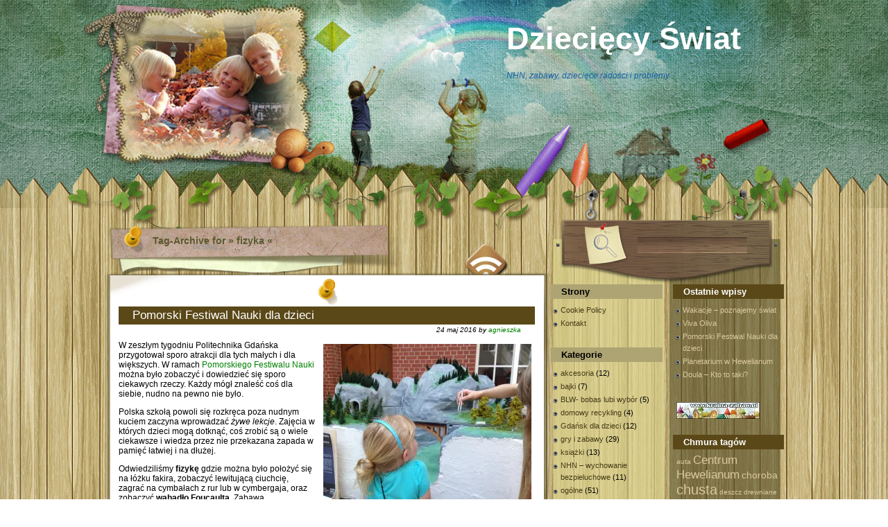

--- FILE ---
content_type: text/html; charset=UTF-8
request_url: https://www.dzieciecy-swiat.com/tag/fizyka/
body_size: 11534
content:
<!DOCTYPE html PUBLIC "-//W3C//DTD XHTML 1.0 Transitional//EN" "http://www.w3.org/TR/xhtml1/DTD/xhtml1-transitional.dtd">
<html xmlns="http://www.w3.org/1999/xhtml" lang="pl-PL">
<head profile="http://gmpg.org/xfn/11">
	<meta http-equiv="Content-Type" content="text/html; charset=UTF-8" />
	<link rel="stylesheet" href="https://www.dzieciecy-swiat.com/wp-content/themes/wooden-fence-kids/style.css" type="text/css" media="screen" />
	<link rel="alternate" type="application/atom+xml" title="Atom 0.3" href="https://www.dzieciecy-swiat.com/feed/atom/" />
	<link rel="alternate" type="application/rss+xml" title="Dziecięcy Świat RSS Feed" href="https://www.dzieciecy-swiat.com/feed/" />
	<link rel="pingback" href="https://www.dzieciecy-swiat.com/xmlrpc.php" />
		<link rel='archives' title='2016' href='https://www.dzieciecy-swiat.com/2016/' />
	<link rel='archives' title='2015' href='https://www.dzieciecy-swiat.com/2015/' />
	<link rel='archives' title='2014' href='https://www.dzieciecy-swiat.com/2014/' />
	<link rel='archives' title='2013' href='https://www.dzieciecy-swiat.com/2013/' />
	<link rel='archives' title='2012' href='https://www.dzieciecy-swiat.com/2012/' />
	<link rel='archives' title='2011' href='https://www.dzieciecy-swiat.com/2011/' />
	<link rel='archives' title='2010' href='https://www.dzieciecy-swiat.com/2010/' />
	<title>Archiwa: fizyka - Dziecięcy ŚwiatDziecięcy Świat</title>
	
	<meta name="keywords" content=" dziecko,zabawa,dziecięce zabawy,Gdańsk dla dzieci" />
			<meta name='robots' content='index, follow, max-image-preview:large, max-snippet:-1, max-video-preview:-1' />

	<!-- This site is optimized with the Yoast SEO plugin v26.7 - https://yoast.com/wordpress/plugins/seo/ -->
	<link rel="canonical" href="https://www.dzieciecy-swiat.com/tag/fizyka/" />
	<meta property="og:locale" content="pl_PL" />
	<meta property="og:type" content="article" />
	<meta property="og:title" content="Archiwa: fizyka - Dziecięcy Świat" />
	<meta property="og:url" content="https://www.dzieciecy-swiat.com/tag/fizyka/" />
	<meta property="og:site_name" content="Dziecięcy Świat" />
	<meta name="twitter:card" content="summary_large_image" />
	<script type="application/ld+json" class="yoast-schema-graph">{"@context":"https://schema.org","@graph":[{"@type":"CollectionPage","@id":"https://www.dzieciecy-swiat.com/tag/fizyka/","url":"https://www.dzieciecy-swiat.com/tag/fizyka/","name":"Archiwa: fizyka - Dziecięcy Świat","isPartOf":{"@id":"https://www.dzieciecy-swiat.com/#website"},"breadcrumb":{"@id":"https://www.dzieciecy-swiat.com/tag/fizyka/#breadcrumb"},"inLanguage":"pl-PL"},{"@type":"BreadcrumbList","@id":"https://www.dzieciecy-swiat.com/tag/fizyka/#breadcrumb","itemListElement":[{"@type":"ListItem","position":1,"name":"Strona główna","item":"https://www.dzieciecy-swiat.com/"},{"@type":"ListItem","position":2,"name":"fizyka"}]},{"@type":"WebSite","@id":"https://www.dzieciecy-swiat.com/#website","url":"https://www.dzieciecy-swiat.com/","name":"Dziecięcy Świat","description":"NHN, zabawy, dziecięce radości i problemy","potentialAction":[{"@type":"SearchAction","target":{"@type":"EntryPoint","urlTemplate":"https://www.dzieciecy-swiat.com/?s={search_term_string}"},"query-input":{"@type":"PropertyValueSpecification","valueRequired":true,"valueName":"search_term_string"}}],"inLanguage":"pl-PL"}]}</script>
	<!-- / Yoast SEO plugin. -->


<link rel='dns-prefetch' href='//secure.gravatar.com' />
<link rel='dns-prefetch' href='//stats.wp.com' />
<link rel='dns-prefetch' href='//v0.wordpress.com' />
<link rel='preconnect' href='//c0.wp.com' />
<link rel='preconnect' href='//i0.wp.com' />
<link rel="alternate" type="application/rss+xml" title="Dziecięcy Świat &raquo; Kanał z wpisami otagowanymi jako fizyka" href="https://www.dzieciecy-swiat.com/tag/fizyka/feed/" />
<style id='wp-img-auto-sizes-contain-inline-css' type='text/css'>
img:is([sizes=auto i],[sizes^="auto," i]){contain-intrinsic-size:3000px 1500px}
/*# sourceURL=wp-img-auto-sizes-contain-inline-css */
</style>
<style id='wp-emoji-styles-inline-css' type='text/css'>

	img.wp-smiley, img.emoji {
		display: inline !important;
		border: none !important;
		box-shadow: none !important;
		height: 1em !important;
		width: 1em !important;
		margin: 0 0.07em !important;
		vertical-align: -0.1em !important;
		background: none !important;
		padding: 0 !important;
	}
/*# sourceURL=wp-emoji-styles-inline-css */
</style>
<style id='wp-block-library-inline-css' type='text/css'>
:root{--wp-block-synced-color:#7a00df;--wp-block-synced-color--rgb:122,0,223;--wp-bound-block-color:var(--wp-block-synced-color);--wp-editor-canvas-background:#ddd;--wp-admin-theme-color:#007cba;--wp-admin-theme-color--rgb:0,124,186;--wp-admin-theme-color-darker-10:#006ba1;--wp-admin-theme-color-darker-10--rgb:0,107,160.5;--wp-admin-theme-color-darker-20:#005a87;--wp-admin-theme-color-darker-20--rgb:0,90,135;--wp-admin-border-width-focus:2px}@media (min-resolution:192dpi){:root{--wp-admin-border-width-focus:1.5px}}.wp-element-button{cursor:pointer}:root .has-very-light-gray-background-color{background-color:#eee}:root .has-very-dark-gray-background-color{background-color:#313131}:root .has-very-light-gray-color{color:#eee}:root .has-very-dark-gray-color{color:#313131}:root .has-vivid-green-cyan-to-vivid-cyan-blue-gradient-background{background:linear-gradient(135deg,#00d084,#0693e3)}:root .has-purple-crush-gradient-background{background:linear-gradient(135deg,#34e2e4,#4721fb 50%,#ab1dfe)}:root .has-hazy-dawn-gradient-background{background:linear-gradient(135deg,#faaca8,#dad0ec)}:root .has-subdued-olive-gradient-background{background:linear-gradient(135deg,#fafae1,#67a671)}:root .has-atomic-cream-gradient-background{background:linear-gradient(135deg,#fdd79a,#004a59)}:root .has-nightshade-gradient-background{background:linear-gradient(135deg,#330968,#31cdcf)}:root .has-midnight-gradient-background{background:linear-gradient(135deg,#020381,#2874fc)}:root{--wp--preset--font-size--normal:16px;--wp--preset--font-size--huge:42px}.has-regular-font-size{font-size:1em}.has-larger-font-size{font-size:2.625em}.has-normal-font-size{font-size:var(--wp--preset--font-size--normal)}.has-huge-font-size{font-size:var(--wp--preset--font-size--huge)}.has-text-align-center{text-align:center}.has-text-align-left{text-align:left}.has-text-align-right{text-align:right}.has-fit-text{white-space:nowrap!important}#end-resizable-editor-section{display:none}.aligncenter{clear:both}.items-justified-left{justify-content:flex-start}.items-justified-center{justify-content:center}.items-justified-right{justify-content:flex-end}.items-justified-space-between{justify-content:space-between}.screen-reader-text{border:0;clip-path:inset(50%);height:1px;margin:-1px;overflow:hidden;padding:0;position:absolute;width:1px;word-wrap:normal!important}.screen-reader-text:focus{background-color:#ddd;clip-path:none;color:#444;display:block;font-size:1em;height:auto;left:5px;line-height:normal;padding:15px 23px 14px;text-decoration:none;top:5px;width:auto;z-index:100000}html :where(.has-border-color){border-style:solid}html :where([style*=border-top-color]){border-top-style:solid}html :where([style*=border-right-color]){border-right-style:solid}html :where([style*=border-bottom-color]){border-bottom-style:solid}html :where([style*=border-left-color]){border-left-style:solid}html :where([style*=border-width]){border-style:solid}html :where([style*=border-top-width]){border-top-style:solid}html :where([style*=border-right-width]){border-right-style:solid}html :where([style*=border-bottom-width]){border-bottom-style:solid}html :where([style*=border-left-width]){border-left-style:solid}html :where(img[class*=wp-image-]){height:auto;max-width:100%}:where(figure){margin:0 0 1em}html :where(.is-position-sticky){--wp-admin--admin-bar--position-offset:var(--wp-admin--admin-bar--height,0px)}@media screen and (max-width:600px){html :where(.is-position-sticky){--wp-admin--admin-bar--position-offset:0px}}

/*# sourceURL=wp-block-library-inline-css */
</style><style id='global-styles-inline-css' type='text/css'>
:root{--wp--preset--aspect-ratio--square: 1;--wp--preset--aspect-ratio--4-3: 4/3;--wp--preset--aspect-ratio--3-4: 3/4;--wp--preset--aspect-ratio--3-2: 3/2;--wp--preset--aspect-ratio--2-3: 2/3;--wp--preset--aspect-ratio--16-9: 16/9;--wp--preset--aspect-ratio--9-16: 9/16;--wp--preset--color--black: #000000;--wp--preset--color--cyan-bluish-gray: #abb8c3;--wp--preset--color--white: #ffffff;--wp--preset--color--pale-pink: #f78da7;--wp--preset--color--vivid-red: #cf2e2e;--wp--preset--color--luminous-vivid-orange: #ff6900;--wp--preset--color--luminous-vivid-amber: #fcb900;--wp--preset--color--light-green-cyan: #7bdcb5;--wp--preset--color--vivid-green-cyan: #00d084;--wp--preset--color--pale-cyan-blue: #8ed1fc;--wp--preset--color--vivid-cyan-blue: #0693e3;--wp--preset--color--vivid-purple: #9b51e0;--wp--preset--gradient--vivid-cyan-blue-to-vivid-purple: linear-gradient(135deg,rgb(6,147,227) 0%,rgb(155,81,224) 100%);--wp--preset--gradient--light-green-cyan-to-vivid-green-cyan: linear-gradient(135deg,rgb(122,220,180) 0%,rgb(0,208,130) 100%);--wp--preset--gradient--luminous-vivid-amber-to-luminous-vivid-orange: linear-gradient(135deg,rgb(252,185,0) 0%,rgb(255,105,0) 100%);--wp--preset--gradient--luminous-vivid-orange-to-vivid-red: linear-gradient(135deg,rgb(255,105,0) 0%,rgb(207,46,46) 100%);--wp--preset--gradient--very-light-gray-to-cyan-bluish-gray: linear-gradient(135deg,rgb(238,238,238) 0%,rgb(169,184,195) 100%);--wp--preset--gradient--cool-to-warm-spectrum: linear-gradient(135deg,rgb(74,234,220) 0%,rgb(151,120,209) 20%,rgb(207,42,186) 40%,rgb(238,44,130) 60%,rgb(251,105,98) 80%,rgb(254,248,76) 100%);--wp--preset--gradient--blush-light-purple: linear-gradient(135deg,rgb(255,206,236) 0%,rgb(152,150,240) 100%);--wp--preset--gradient--blush-bordeaux: linear-gradient(135deg,rgb(254,205,165) 0%,rgb(254,45,45) 50%,rgb(107,0,62) 100%);--wp--preset--gradient--luminous-dusk: linear-gradient(135deg,rgb(255,203,112) 0%,rgb(199,81,192) 50%,rgb(65,88,208) 100%);--wp--preset--gradient--pale-ocean: linear-gradient(135deg,rgb(255,245,203) 0%,rgb(182,227,212) 50%,rgb(51,167,181) 100%);--wp--preset--gradient--electric-grass: linear-gradient(135deg,rgb(202,248,128) 0%,rgb(113,206,126) 100%);--wp--preset--gradient--midnight: linear-gradient(135deg,rgb(2,3,129) 0%,rgb(40,116,252) 100%);--wp--preset--font-size--small: 13px;--wp--preset--font-size--medium: 20px;--wp--preset--font-size--large: 36px;--wp--preset--font-size--x-large: 42px;--wp--preset--spacing--20: 0.44rem;--wp--preset--spacing--30: 0.67rem;--wp--preset--spacing--40: 1rem;--wp--preset--spacing--50: 1.5rem;--wp--preset--spacing--60: 2.25rem;--wp--preset--spacing--70: 3.38rem;--wp--preset--spacing--80: 5.06rem;--wp--preset--shadow--natural: 6px 6px 9px rgba(0, 0, 0, 0.2);--wp--preset--shadow--deep: 12px 12px 50px rgba(0, 0, 0, 0.4);--wp--preset--shadow--sharp: 6px 6px 0px rgba(0, 0, 0, 0.2);--wp--preset--shadow--outlined: 6px 6px 0px -3px rgb(255, 255, 255), 6px 6px rgb(0, 0, 0);--wp--preset--shadow--crisp: 6px 6px 0px rgb(0, 0, 0);}:where(.is-layout-flex){gap: 0.5em;}:where(.is-layout-grid){gap: 0.5em;}body .is-layout-flex{display: flex;}.is-layout-flex{flex-wrap: wrap;align-items: center;}.is-layout-flex > :is(*, div){margin: 0;}body .is-layout-grid{display: grid;}.is-layout-grid > :is(*, div){margin: 0;}:where(.wp-block-columns.is-layout-flex){gap: 2em;}:where(.wp-block-columns.is-layout-grid){gap: 2em;}:where(.wp-block-post-template.is-layout-flex){gap: 1.25em;}:where(.wp-block-post-template.is-layout-grid){gap: 1.25em;}.has-black-color{color: var(--wp--preset--color--black) !important;}.has-cyan-bluish-gray-color{color: var(--wp--preset--color--cyan-bluish-gray) !important;}.has-white-color{color: var(--wp--preset--color--white) !important;}.has-pale-pink-color{color: var(--wp--preset--color--pale-pink) !important;}.has-vivid-red-color{color: var(--wp--preset--color--vivid-red) !important;}.has-luminous-vivid-orange-color{color: var(--wp--preset--color--luminous-vivid-orange) !important;}.has-luminous-vivid-amber-color{color: var(--wp--preset--color--luminous-vivid-amber) !important;}.has-light-green-cyan-color{color: var(--wp--preset--color--light-green-cyan) !important;}.has-vivid-green-cyan-color{color: var(--wp--preset--color--vivid-green-cyan) !important;}.has-pale-cyan-blue-color{color: var(--wp--preset--color--pale-cyan-blue) !important;}.has-vivid-cyan-blue-color{color: var(--wp--preset--color--vivid-cyan-blue) !important;}.has-vivid-purple-color{color: var(--wp--preset--color--vivid-purple) !important;}.has-black-background-color{background-color: var(--wp--preset--color--black) !important;}.has-cyan-bluish-gray-background-color{background-color: var(--wp--preset--color--cyan-bluish-gray) !important;}.has-white-background-color{background-color: var(--wp--preset--color--white) !important;}.has-pale-pink-background-color{background-color: var(--wp--preset--color--pale-pink) !important;}.has-vivid-red-background-color{background-color: var(--wp--preset--color--vivid-red) !important;}.has-luminous-vivid-orange-background-color{background-color: var(--wp--preset--color--luminous-vivid-orange) !important;}.has-luminous-vivid-amber-background-color{background-color: var(--wp--preset--color--luminous-vivid-amber) !important;}.has-light-green-cyan-background-color{background-color: var(--wp--preset--color--light-green-cyan) !important;}.has-vivid-green-cyan-background-color{background-color: var(--wp--preset--color--vivid-green-cyan) !important;}.has-pale-cyan-blue-background-color{background-color: var(--wp--preset--color--pale-cyan-blue) !important;}.has-vivid-cyan-blue-background-color{background-color: var(--wp--preset--color--vivid-cyan-blue) !important;}.has-vivid-purple-background-color{background-color: var(--wp--preset--color--vivid-purple) !important;}.has-black-border-color{border-color: var(--wp--preset--color--black) !important;}.has-cyan-bluish-gray-border-color{border-color: var(--wp--preset--color--cyan-bluish-gray) !important;}.has-white-border-color{border-color: var(--wp--preset--color--white) !important;}.has-pale-pink-border-color{border-color: var(--wp--preset--color--pale-pink) !important;}.has-vivid-red-border-color{border-color: var(--wp--preset--color--vivid-red) !important;}.has-luminous-vivid-orange-border-color{border-color: var(--wp--preset--color--luminous-vivid-orange) !important;}.has-luminous-vivid-amber-border-color{border-color: var(--wp--preset--color--luminous-vivid-amber) !important;}.has-light-green-cyan-border-color{border-color: var(--wp--preset--color--light-green-cyan) !important;}.has-vivid-green-cyan-border-color{border-color: var(--wp--preset--color--vivid-green-cyan) !important;}.has-pale-cyan-blue-border-color{border-color: var(--wp--preset--color--pale-cyan-blue) !important;}.has-vivid-cyan-blue-border-color{border-color: var(--wp--preset--color--vivid-cyan-blue) !important;}.has-vivid-purple-border-color{border-color: var(--wp--preset--color--vivid-purple) !important;}.has-vivid-cyan-blue-to-vivid-purple-gradient-background{background: var(--wp--preset--gradient--vivid-cyan-blue-to-vivid-purple) !important;}.has-light-green-cyan-to-vivid-green-cyan-gradient-background{background: var(--wp--preset--gradient--light-green-cyan-to-vivid-green-cyan) !important;}.has-luminous-vivid-amber-to-luminous-vivid-orange-gradient-background{background: var(--wp--preset--gradient--luminous-vivid-amber-to-luminous-vivid-orange) !important;}.has-luminous-vivid-orange-to-vivid-red-gradient-background{background: var(--wp--preset--gradient--luminous-vivid-orange-to-vivid-red) !important;}.has-very-light-gray-to-cyan-bluish-gray-gradient-background{background: var(--wp--preset--gradient--very-light-gray-to-cyan-bluish-gray) !important;}.has-cool-to-warm-spectrum-gradient-background{background: var(--wp--preset--gradient--cool-to-warm-spectrum) !important;}.has-blush-light-purple-gradient-background{background: var(--wp--preset--gradient--blush-light-purple) !important;}.has-blush-bordeaux-gradient-background{background: var(--wp--preset--gradient--blush-bordeaux) !important;}.has-luminous-dusk-gradient-background{background: var(--wp--preset--gradient--luminous-dusk) !important;}.has-pale-ocean-gradient-background{background: var(--wp--preset--gradient--pale-ocean) !important;}.has-electric-grass-gradient-background{background: var(--wp--preset--gradient--electric-grass) !important;}.has-midnight-gradient-background{background: var(--wp--preset--gradient--midnight) !important;}.has-small-font-size{font-size: var(--wp--preset--font-size--small) !important;}.has-medium-font-size{font-size: var(--wp--preset--font-size--medium) !important;}.has-large-font-size{font-size: var(--wp--preset--font-size--large) !important;}.has-x-large-font-size{font-size: var(--wp--preset--font-size--x-large) !important;}
/*# sourceURL=global-styles-inline-css */
</style>

<style id='classic-theme-styles-inline-css' type='text/css'>
/*! This file is auto-generated */
.wp-block-button__link{color:#fff;background-color:#32373c;border-radius:9999px;box-shadow:none;text-decoration:none;padding:calc(.667em + 2px) calc(1.333em + 2px);font-size:1.125em}.wp-block-file__button{background:#32373c;color:#fff;text-decoration:none}
/*# sourceURL=/wp-includes/css/classic-themes.min.css */
</style>
<script type="text/javascript" src="https://c0.wp.com/c/6.9/wp-includes/js/jquery/jquery.min.js" id="jquery-core-js"></script>
<script type="text/javascript" src="https://c0.wp.com/c/6.9/wp-includes/js/jquery/jquery-migrate.min.js" id="jquery-migrate-js"></script>
<link rel="https://api.w.org/" href="https://www.dzieciecy-swiat.com/wp-json/" /><link rel="alternate" title="JSON" type="application/json" href="https://www.dzieciecy-swiat.com/wp-json/wp/v2/tags/468" /><link rel="EditURI" type="application/rsd+xml" title="RSD" href="https://www.dzieciecy-swiat.com/xmlrpc.php?rsd" />

	<style>img#wpstats{display:none}</style>
			<script type='text/javascript' src='https://www.dzieciecy-swiat.com/wp-content/themes/wooden-fence-kids/templatelite.js'></script>
	<script type="text/javascript"><!-- 
		document.write('<link rel="stylesheet" href="https://www.dzieciecy-swiat.com/wp-content/themes/wooden-fence-kids/opacity.css" type="text/css" media="screen" />');
	--></script>
	<!--[if IE]>
		<style type="text/css">
		.post_top{
			background:none;
			filter: progid:DXImageTransform.Microsoft.AlphaImageLoader(src='https://www.dzieciecy-swiat.com/wp-content/themes/wooden-fence-kids/images/bg_post_top.png', sizingMethod='scale');
		}
		.post_mid{
			background:none;
			width:644px;
			border:none;
			filter: progid:DXImageTransform.Microsoft.AlphaImageLoader(src='https://www.dzieciecy-swiat.com/wp-content/themes/wooden-fence-kids/images/bg_post_repeat.png', sizingMethod='scale');
		}
		.post_btm{
			background:none;
			filter: progid:DXImageTransform.Microsoft.AlphaImageLoader(src='https://www.dzieciecy-swiat.com/wp-content/themes/wooden-fence-kids/images/bg_post_btm.png', sizingMethod='scale');
		}
		</style>
	<![endif]-->
</head>
<body>
<div id="bg_top"><div id="bg_btm">
	<div id="base">
		<div id="header">
								<h1  id="blogtitle"><a href="https://www.dzieciecy-swiat.com">Dziecięcy Świat</a></h1>
				<div id="subtitle">NHN, zabawy, dziecięce radości i problemy</div>
			<a href="https://www.dzieciecy-swiat.com/" title="Home"><img src="https://www.dzieciecy-swiat.com/wp-content/themes/wooden-fence-kids/images/spacer.gif" alt="Home" class="home"/></a>
		</div>
		<div id="container"><div id="content">
<h3 class="archivetitle">Tag-Archive for &raquo; fizyka &laquo; </h3>			<div id="post-1817" class="post-1817 post type-post status-publish format-standard hentry category-gdansk-dla-dzieci tag-chemia tag-domowe-kosmetyki tag-eksperymenty tag-fizyka tag-mikrofala tag-pg">
				<div class="post_top"></div>
				<div class="post_mid">
					<div class="iehack"></div>	
					<div class="entry">
						<h2 class="post_title"><a href="https://www.dzieciecy-swiat.com/2016/05/24/pomorski-festiwal-nauki/" rel="bookmark" title="Permanent Link to Pomorski Festiwal Nauki dla dzieci">Pomorski Festiwal Nauki dla dzieci</a></h2>
						<div class="post_author">24 maj 2016 by <a href="https://www.dzieciecy-swiat.com/author/agnieszka/" title="Wpisy od agnieszka" rel="author">agnieszka</a> </div>
						<p><img data-recalc-dims="1" fetchpriority="high" decoding="async" class="alignright size-medium wp-image-1818" src="https://i0.wp.com/static.am5.pl/dzieciecy-swiat.com/uploads/2016/05/IMG_4220.jpg?resize=300%2C225&#038;ssl=1" alt="IMG_4220" width="300" height="225" srcset="https://i0.wp.com/static.am5.pl/dzieciecy-swiat.com/uploads/2016/05/IMG_4220.jpg?resize=300%2C225&amp;ssl=1 300w, https://i0.wp.com/static.am5.pl/dzieciecy-swiat.com/uploads/2016/05/IMG_4220.jpg?resize=1024%2C768&amp;ssl=1 1024w, https://i0.wp.com/static.am5.pl/dzieciecy-swiat.com/uploads/2016/05/IMG_4220.jpg?w=2000&amp;ssl=1 2000w, https://i0.wp.com/static.am5.pl/dzieciecy-swiat.com/uploads/2016/05/IMG_4220.jpg?w=3000&amp;ssl=1 3000w" sizes="(max-width: 300px) 100vw, 300px" />W zeszłym tygodniu Politechnika Gdańska przygotował sporo atrakcji dla tych małych i dla większych. W ramach <a href="http://festiwal.pg.gda.pl/pfn/">Pomorskiego Festiwalu Nauki </a>można było zobaczyć i dowiedzieć się sporo ciekawych rzeczy. Każdy mógł znaleść coś dla siebie, nudno na pewno nie było.</p>
<p>Polska szkołą powoli się rozkręca poza nudnym kuciem zaczyna wprowadzać <em>żywe lekcje</em>. Zajęcia w których dzieci mogą dotknąć, coś zrobić są o wiele ciekawsze i wiedza przez nie przekazana zapada w pamięć łatwiej i na dłużej.</p>
<p>Odwiedziliśmy <strong>fizykę </strong>gdzie można było położyć się na łóżku fakira, zobaczyć lewitującą ciuchcię, zagrać na cymbałach z rur lub w cymbergaja, oraz zobaczyć <strong>wahadło Foucaulta. </strong>Zabawa sprytną plasteliną pobiła jednak wszystko.</p>
<p>&nbsp;</p>
<p><strong>Chemia</strong> to oczywiście <strong>eksperymenty</strong> &#8211; zabawa w zmiany kolorów, wybuchy, magiczne bańki mydlane, reakcję dymiące, świecące i zapachowe. Można było jak w policji pobawić się w poszukiwanie śladów krwi, poznać proces warzenia piwa, czy tajnik długowieczności ukryty w kiszonej herbacie.<br />
Zabawa z <strong>mikrofalą</strong> to też była frajda:</p>
<ul>
<li>czemu nie można wsadzać do niej metalu?</li>
<li>co się stanie z jajkiem?</li>
<li>dlaczego zepsuta żarówka w kuchence świeci?</li>
<li>dlaczego talerz się kręci?</li>
</ul>
<p><img data-recalc-dims="1" decoding="async" class="size-medium wp-image-1820 alignleft" src="https://i0.wp.com/static.am5.pl/dzieciecy-swiat.com/uploads/2016/05/IMG_4230.jpg?resize=255%2C300&#038;ssl=1" alt="IMG_4230" width="255" height="300" srcset="https://i0.wp.com/static.am5.pl/dzieciecy-swiat.com/uploads/2016/05/IMG_4230.jpg?resize=255%2C300&amp;ssl=1 255w, https://i0.wp.com/static.am5.pl/dzieciecy-swiat.com/uploads/2016/05/IMG_4230.jpg?resize=871%2C1024&amp;ssl=1 871w, https://i0.wp.com/static.am5.pl/dzieciecy-swiat.com/uploads/2016/05/IMG_4230.jpg?w=2000&amp;ssl=1 2000w" sizes="(max-width: 255px) 100vw, 255px" />Póżniej  trochę o <strong>kosmetykach</strong>. Jak prosto i tanio można zrobić je w domu? Bez konserwantów, na bazie naturalnych składników? Ten temat Kingę wciągnął, już chce robić zapachowe mydła, błyszczyki i kule kąpielowe. Od dawna wiadomo, że najdroższe w kosmetykach są opakowania. Wszystkie działają podobnie, bo są na bazie tych samych składników, różnią je najwyżej niewielkie ilości dodatków. Domowe kosmetyki to może być świetna zabawa z nauką dająca jeszcze przydatne produkty. <a href="https://www.zrobsobiekrem.pl">Polecamy</a>.</p>
<p>Dzieci były naprawdę zafascynowane wszystkim co się dzieje. Co to jest? Jak to działa? Dobrze jest dotknąć, sprawdzić, zobaczyć. Każda taka okazja to krok do zaprzyjaźnienia się z nauką. Na festiwalu byliśmy dwa razy, a zdążyliśmy odwiedzić tylko dwa wydziały. Warto by spędzić tam jeszcze trochę czasu &#8211; zobaczyć np. walki robotów. Mam nadzieje, że za rok znów będzie się działo.</p>
						<div class="clear"></div>
						<div class="info">
							<span class="category">Category: <a href="https://www.dzieciecy-swiat.com/category/gdansk-dla-dzieci/" rel="category tag">Gdańsk dla dzieci</a></span>
							&nbsp;<span class="tags">Tags: <a href="https://www.dzieciecy-swiat.com/tag/chemia/" rel="tag">chemia</a>, <a href="https://www.dzieciecy-swiat.com/tag/domowe-kosmetyki/" rel="tag">domowe kosmetyki</a>, <a href="https://www.dzieciecy-swiat.com/tag/eksperymenty/" rel="tag">eksperymenty</a>, <a href="https://www.dzieciecy-swiat.com/tag/fizyka/" rel="tag">fizyka</a>, <a href="https://www.dzieciecy-swiat.com/tag/mikrofala/" rel="tag">mikrofala</a>, <a href="https://www.dzieciecy-swiat.com/tag/pg/" rel="tag">pg</a></span>							&nbsp;<span class="bubble"><a href="https://www.dzieciecy-swiat.com/2016/05/24/pomorski-festiwal-nauki/#respond"><span class="dsq-postid" data-dsqidentifier="1817 http://www.dzieciecy-swiat.com/?p=1817">Leave a Comment</span></a></span>
						</div>
					</div>
				</div>
				<div class="post_btm"></div>
			</div>
		<div class="navigation">
			<div class="alignleft"></div>
			<div class="alignright"></div>
		</div>
	<a href="https://www.dzieciecy-swiat.com/feed/" title="RSS Feed" class="rss"></a>
</div>
<div id="sidebar">
	<div id="mainsearch">
		<form id="mainsearchform" action="https://www.dzieciecy-swiat.com/" method="get">
			<input class="input" type="text" value="Szukaj ..." onfocus="if (this.value == 'Szukaj ...') {this.value = '';}" onblur="if (this.value == '') {this.value = 'Szukaj ...';}" name="s" id="s" />
			<input class="submit" value="" type="submit"/>
		</form>
	</div>
	<div id="sidebar1">
		<ul>
					<li class="pagenav"><h4>Strony</h4><ul><li class="page_item page-item-1850"><a href="https://www.dzieciecy-swiat.com/cookie-policy/">Cookie Policy</a></li>
<li class="page_item page-item-2"><a href="https://www.dzieciecy-swiat.com/kontakt/">Kontakt</a></li>
</ul></li>		
			<li class="categories"><h4>Kategorie</h4><ul>	<li class="cat-item cat-item-4"><a href="https://www.dzieciecy-swiat.com/category/akcesoria/">akcesoria</a> (12)
</li>
	<li class="cat-item cat-item-265"><a href="https://www.dzieciecy-swiat.com/category/bajki/">bajki</a> (7)
</li>
	<li class="cat-item cat-item-120"><a href="https://www.dzieciecy-swiat.com/category/blw-bobas-lubi-wybor/">BLW- bobas lubi wybór</a> (5)
</li>
	<li class="cat-item cat-item-358"><a href="https://www.dzieciecy-swiat.com/category/domowy-recykling/">domowy recykling</a> (4)
</li>
	<li class="cat-item cat-item-406"><a href="https://www.dzieciecy-swiat.com/category/gdansk-dla-dzieci/">Gdańsk dla dzieci</a> (12)
</li>
	<li class="cat-item cat-item-3"><a href="https://www.dzieciecy-swiat.com/category/zabawy/">gry i zabawy</a> (29)
</li>
	<li class="cat-item cat-item-80"><a href="https://www.dzieciecy-swiat.com/category/ksiazki/">książki</a> (13)
</li>
	<li class="cat-item cat-item-23"><a href="https://www.dzieciecy-swiat.com/category/nhn/">NHN &#8211; wychowanie bezpieluchowe</a> (11)
</li>
	<li class="cat-item cat-item-1"><a href="https://www.dzieciecy-swiat.com/category/ogolne/">ogólne</a> (51)
</li>
	<li class="cat-item cat-item-5"><a href="https://www.dzieciecy-swiat.com/category/pielegnacja/">pielęgnacja</a> (4)
</li>
	<li class="cat-item cat-item-283"><a href="https://www.dzieciecy-swiat.com/category/piosenki/">piosenki</a> (1)
</li>
	<li class="cat-item cat-item-114"><a href="https://www.dzieciecy-swiat.com/category/przedszkole/">przedszkole</a> (16)
</li>
	<li class="cat-item cat-item-442"><a href="https://www.dzieciecy-swiat.com/category/przepis/">przepis</a> (1)
</li>
	<li class="cat-item cat-item-414"><a href="https://www.dzieciecy-swiat.com/category/rekodziela/">rękodzieła</a> (6)
</li>
	<li class="cat-item cat-item-73"><a href="https://www.dzieciecy-swiat.com/category/rozwoj-dziecka/">rozwój dziecka</a> (33)
</li>
	<li class="cat-item cat-item-12"><a href="https://www.dzieciecy-swiat.com/category/spacery/">spacery</a> (25)
</li>
	<li class="cat-item cat-item-377"><a href="https://www.dzieciecy-swiat.com/category/szkola/">szkoła</a> (8)
</li>
	<li class="cat-item cat-item-293"><a href="https://www.dzieciecy-swiat.com/category/warsztaty/">warsztaty</a> (10)
</li>
	<li class="cat-item cat-item-13"><a href="https://www.dzieciecy-swiat.com/category/wyjazdy/">wyjazdy</a> (7)
</li>
	<li class="cat-item cat-item-11"><a href="https://www.dzieciecy-swiat.com/category/zabawki/">zabawki</a> (21)
</li>
	<li class="cat-item cat-item-9"><a href="https://www.dzieciecy-swiat.com/category/zdrowie/">zdrowie</a> (17)
</li>
</ul></li>
			<li>
				<h4>Archiwum</h4>
				<ul>	<li><a href='https://www.dzieciecy-swiat.com/2016/06/'>czerwiec 2016</a></li>
	<li><a href='https://www.dzieciecy-swiat.com/2016/05/'>maj 2016</a></li>
	<li><a href='https://www.dzieciecy-swiat.com/2016/04/'>kwiecień 2016</a></li>
	<li><a href='https://www.dzieciecy-swiat.com/2016/03/'>marzec 2016</a></li>
	<li><a href='https://www.dzieciecy-swiat.com/2016/02/'>luty 2016</a></li>
	<li><a href='https://www.dzieciecy-swiat.com/2015/08/'>sierpień 2015</a></li>
	<li><a href='https://www.dzieciecy-swiat.com/2015/07/'>lipiec 2015</a></li>
	<li><a href='https://www.dzieciecy-swiat.com/2015/06/'>czerwiec 2015</a></li>
	<li><a href='https://www.dzieciecy-swiat.com/2015/05/'>maj 2015</a></li>
	<li><a href='https://www.dzieciecy-swiat.com/2015/04/'>kwiecień 2015</a></li>
	<li><a href='https://www.dzieciecy-swiat.com/2015/03/'>marzec 2015</a></li>
	<li><a href='https://www.dzieciecy-swiat.com/2015/02/'>luty 2015</a></li>
	<li><a href='https://www.dzieciecy-swiat.com/2015/01/'>styczeń 2015</a></li>
	<li><a href='https://www.dzieciecy-swiat.com/2014/12/'>grudzień 2014</a></li>
	<li><a href='https://www.dzieciecy-swiat.com/2014/11/'>listopad 2014</a></li>
	<li><a href='https://www.dzieciecy-swiat.com/2014/04/'>kwiecień 2014</a></li>
	<li><a href='https://www.dzieciecy-swiat.com/2014/03/'>marzec 2014</a></li>
	<li><a href='https://www.dzieciecy-swiat.com/2014/02/'>luty 2014</a></li>
	<li><a href='https://www.dzieciecy-swiat.com/2013/12/'>grudzień 2013</a></li>
	<li><a href='https://www.dzieciecy-swiat.com/2013/11/'>listopad 2013</a></li>
	<li><a href='https://www.dzieciecy-swiat.com/2013/10/'>październik 2013</a></li>
	<li><a href='https://www.dzieciecy-swiat.com/2013/09/'>wrzesień 2013</a></li>
	<li><a href='https://www.dzieciecy-swiat.com/2013/08/'>sierpień 2013</a></li>
	<li><a href='https://www.dzieciecy-swiat.com/2013/07/'>lipiec 2013</a></li>
	<li><a href='https://www.dzieciecy-swiat.com/2013/05/'>maj 2013</a></li>
	<li><a href='https://www.dzieciecy-swiat.com/2012/09/'>wrzesień 2012</a></li>
	<li><a href='https://www.dzieciecy-swiat.com/2012/07/'>lipiec 2012</a></li>
	<li><a href='https://www.dzieciecy-swiat.com/2012/06/'>czerwiec 2012</a></li>
	<li><a href='https://www.dzieciecy-swiat.com/2012/05/'>maj 2012</a></li>
	<li><a href='https://www.dzieciecy-swiat.com/2012/04/'>kwiecień 2012</a></li>
	<li><a href='https://www.dzieciecy-swiat.com/2012/03/'>marzec 2012</a></li>
	<li><a href='https://www.dzieciecy-swiat.com/2012/02/'>luty 2012</a></li>
	<li><a href='https://www.dzieciecy-swiat.com/2012/01/'>styczeń 2012</a></li>
	<li><a href='https://www.dzieciecy-swiat.com/2011/12/'>grudzień 2011</a></li>
	<li><a href='https://www.dzieciecy-swiat.com/2011/11/'>listopad 2011</a></li>
	<li><a href='https://www.dzieciecy-swiat.com/2011/10/'>październik 2011</a></li>
	<li><a href='https://www.dzieciecy-swiat.com/2011/09/'>wrzesień 2011</a></li>
	<li><a href='https://www.dzieciecy-swiat.com/2011/08/'>sierpień 2011</a></li>
	<li><a href='https://www.dzieciecy-swiat.com/2011/07/'>lipiec 2011</a></li>
	<li><a href='https://www.dzieciecy-swiat.com/2011/06/'>czerwiec 2011</a></li>
	<li><a href='https://www.dzieciecy-swiat.com/2011/05/'>maj 2011</a></li>
	<li><a href='https://www.dzieciecy-swiat.com/2011/04/'>kwiecień 2011</a></li>
	<li><a href='https://www.dzieciecy-swiat.com/2011/03/'>marzec 2011</a></li>
	<li><a href='https://www.dzieciecy-swiat.com/2011/02/'>luty 2011</a></li>
	<li><a href='https://www.dzieciecy-swiat.com/2011/01/'>styczeń 2011</a></li>
	<li><a href='https://www.dzieciecy-swiat.com/2010/12/'>grudzień 2010</a></li>
	<li><a href='https://www.dzieciecy-swiat.com/2010/11/'>listopad 2010</a></li>
	<li><a href='https://www.dzieciecy-swiat.com/2010/10/'>październik 2010</a></li>
	<li><a href='https://www.dzieciecy-swiat.com/2010/09/'>wrzesień 2010</a></li>
</ul>
			</li>
			<li><h4>Kalendarz</h4><table id="wp-calendar" class="wp-calendar-table">
	<caption>styczeń 2026</caption>
	<thead>
	<tr>
		<th scope="col" aria-label="poniedziałek">P</th>
		<th scope="col" aria-label="wtorek">W</th>
		<th scope="col" aria-label="środa">Ś</th>
		<th scope="col" aria-label="czwartek">C</th>
		<th scope="col" aria-label="piątek">P</th>
		<th scope="col" aria-label="sobota">S</th>
		<th scope="col" aria-label="niedziela">N</th>
	</tr>
	</thead>
	<tbody>
	<tr>
		<td colspan="3" class="pad">&nbsp;</td><td>1</td><td>2</td><td>3</td><td>4</td>
	</tr>
	<tr>
		<td>5</td><td>6</td><td>7</td><td>8</td><td>9</td><td>10</td><td>11</td>
	</tr>
	<tr>
		<td>12</td><td>13</td><td>14</td><td>15</td><td>16</td><td id="today">17</td><td>18</td>
	</tr>
	<tr>
		<td>19</td><td>20</td><td>21</td><td>22</td><td>23</td><td>24</td><td>25</td>
	</tr>
	<tr>
		<td>26</td><td>27</td><td>28</td><td>29</td><td>30</td><td>31</td>
		<td class="pad" colspan="1">&nbsp;</td>
	</tr>
	</tbody>
	</table><nav aria-label="Poprzednie i następne miesiące" class="wp-calendar-nav">
		<span class="wp-calendar-nav-prev"><a href="https://www.dzieciecy-swiat.com/2016/06/">&laquo; cze</a></span>
		<span class="pad">&nbsp;</span>
		<span class="wp-calendar-nav-next">&nbsp;</span>
	</nav></li>
				
		</ul>
	</div>
	<div id="sidebar2">
		<ul>
					<li><h4>Ostatnie wpisy</h4><ul>	<li><a href='https://www.dzieciecy-swiat.com/2016/06/29/wakacje-poznajemy-swiat/'>Wakacje &#8211; poznajemy świat</a></li>
	<li><a href='https://www.dzieciecy-swiat.com/2016/06/16/viva-oliva/'>Viva Oliva</a></li>
	<li><a href='https://www.dzieciecy-swiat.com/2016/05/24/pomorski-festiwal-nauki/' aria-current="page">Pomorski Festiwal Nauki dla dzieci</a></li>
	<li><a href='https://www.dzieciecy-swiat.com/2016/05/11/planetarium-hewelianum-2/'>Planetarium w Hewelianum</a></li>
	<li><a href='https://www.dzieciecy-swiat.com/2016/05/05/doula-kto-to-taki/'>Doula &#8211; Kto to taki?</a></li>
</ul></li>
			
						<li><a href="http://www.kraina-zabaw.pl"><img src="/wp-content/uploads/2012/10/krainazabaw.jpg" alt="kraina-zabaw.pl" /></a></li>
			<li><h4>Chmura tagów</h4><div style="padding:5px;"><a href="https://www.dzieciecy-swiat.com/tag/auta/" class="tag-cloud-link tag-link-32 tag-link-position-1" style="font-size: 10px;" aria-label="auta (2 elementy)">auta</a>
<a href="https://www.dzieciecy-swiat.com/tag/centrum-hewelianum/" class="tag-cloud-link tag-link-411 tag-link-position-2" style="font-size: 17.333333333333px;" aria-label="Centrum Hewelianum (4 elementy)">Centrum Hewelianum</a>
<a href="https://www.dzieciecy-swiat.com/tag/choroba/" class="tag-cloud-link tag-link-10 tag-link-position-3" style="font-size: 14px;" aria-label="choroba (3 elementy)">choroba</a>
<a href="https://www.dzieciecy-swiat.com/tag/chusta/" class="tag-cloud-link tag-link-18 tag-link-position-4" style="font-size: 20px;" aria-label="chusta (5 elementów)">chusta</a>
<a href="https://www.dzieciecy-swiat.com/tag/deszcz/" class="tag-cloud-link tag-link-17 tag-link-position-5" style="font-size: 10px;" aria-label="deszcz (2 elementy)">deszcz</a>
<a href="https://www.dzieciecy-swiat.com/tag/drewniane-zabawki/" class="tag-cloud-link tag-link-65 tag-link-position-6" style="font-size: 10px;" aria-label="drewniane zabawki (2 elementy)">drewniane zabawki</a>
<a href="https://www.dzieciecy-swiat.com/tag/jedzenie/" class="tag-cloud-link tag-link-42 tag-link-position-7" style="font-size: 20px;" aria-label="jedzenie (5 elementów)">jedzenie</a>
<a href="https://www.dzieciecy-swiat.com/tag/jezdzik/" class="tag-cloud-link tag-link-69 tag-link-position-8" style="font-size: 14px;" aria-label="jeździk (3 elementy)">jeździk</a>
<a href="https://www.dzieciecy-swiat.com/tag/karmienie/" class="tag-cloud-link tag-link-28 tag-link-position-9" style="font-size: 14px;" aria-label="karmienie (3 elementy)">karmienie</a>
<a href="https://www.dzieciecy-swiat.com/tag/kaszel/" class="tag-cloud-link tag-link-7 tag-link-position-10" style="font-size: 10px;" aria-label="kaszel (2 elementy)">kaszel</a>
<a href="https://www.dzieciecy-swiat.com/tag/katar/" class="tag-cloud-link tag-link-8 tag-link-position-11" style="font-size: 17.333333333333px;" aria-label="katar (4 elementy)">katar</a>
<a href="https://www.dzieciecy-swiat.com/tag/lekarz/" class="tag-cloud-link tag-link-51 tag-link-position-12" style="font-size: 10px;" aria-label="lekarz (2 elementy)">lekarz</a>
<a href="https://www.dzieciecy-swiat.com/tag/niejadek/" class="tag-cloud-link tag-link-91 tag-link-position-13" style="font-size: 10px;" aria-label="niejadek (2 elementy)">niejadek</a>
<a href="https://www.dzieciecy-swiat.com/tag/nocnik/" class="tag-cloud-link tag-link-25 tag-link-position-14" style="font-size: 14px;" aria-label="nocnik (3 elementy)">nocnik</a>
<a href="https://www.dzieciecy-swiat.com/tag/pieluszki-wielorazowe/" class="tag-cloud-link tag-link-131 tag-link-position-15" style="font-size: 14px;" aria-label="pieluszki wielorazowe (3 elementy)">pieluszki wielorazowe</a>
<a href="https://www.dzieciecy-swiat.com/tag/plan-dnia/" class="tag-cloud-link tag-link-45 tag-link-position-16" style="font-size: 10px;" aria-label="plan dnia (2 elementy)">plan dnia</a>
<a href="https://www.dzieciecy-swiat.com/tag/posluszenstwo/" class="tag-cloud-link tag-link-22 tag-link-position-17" style="font-size: 10px;" aria-label="posłuszeństwo (2 elementy)">posłuszeństwo</a>
<a href="https://www.dzieciecy-swiat.com/tag/prezent-dla-niemowlaka/" class="tag-cloud-link tag-link-62 tag-link-position-18" style="font-size: 14px;" aria-label="prezent dla niemowlaka (3 elementy)">prezent dla niemowlaka</a>
<a href="https://www.dzieciecy-swiat.com/tag/psotek/" class="tag-cloud-link tag-link-56 tag-link-position-19" style="font-size: 10px;" aria-label="psotek (2 elementy)">psotek</a>
<a href="https://www.dzieciecy-swiat.com/tag/raczkowanie/" class="tag-cloud-link tag-link-118 tag-link-position-20" style="font-size: 14px;" aria-label="raczkowanie (3 elementy)">raczkowanie</a>
<a href="https://www.dzieciecy-swiat.com/tag/rodzenstwo/" class="tag-cloud-link tag-link-36 tag-link-position-21" style="font-size: 20px;" aria-label="rodzeństwo (5 elementów)">rodzeństwo</a>
<a href="https://www.dzieciecy-swiat.com/tag/sala-zabaw/" class="tag-cloud-link tag-link-55 tag-link-position-22" style="font-size: 14px;" aria-label="sala zabaw (3 elementy)">sala zabaw</a>
<a href="https://www.dzieciecy-swiat.com/tag/sprzatanie/" class="tag-cloud-link tag-link-89 tag-link-position-23" style="font-size: 14px;" aria-label="sprzątanie (3 elementy)">sprzątanie</a>
<a href="https://www.dzieciecy-swiat.com/tag/telewizor/" class="tag-cloud-link tag-link-29 tag-link-position-24" style="font-size: 10px;" aria-label="telewizor (2 elementy)">telewizor</a>
<a href="https://www.dzieciecy-swiat.com/tag/ubieranie/" class="tag-cloud-link tag-link-21 tag-link-position-25" style="font-size: 10px;" aria-label="ubieranie (2 elementy)">ubieranie</a>
<a href="https://www.dzieciecy-swiat.com/tag/wstawanie/" class="tag-cloud-link tag-link-41 tag-link-position-26" style="font-size: 14px;" aria-label="wstawanie (3 elementy)">wstawanie</a>
<a href="https://www.dzieciecy-swiat.com/tag/zakupy/" class="tag-cloud-link tag-link-19 tag-link-position-27" style="font-size: 20px;" aria-label="zakupy (5 elementów)">zakupy</a>
<a href="https://www.dzieciecy-swiat.com/tag/zima/" class="tag-cloud-link tag-link-20 tag-link-position-28" style="font-size: 14px;" aria-label="zima (3 elementy)">zima</a>
<a href="https://www.dzieciecy-swiat.com/tag/snieg/" class="tag-cloud-link tag-link-66 tag-link-position-29" style="font-size: 10px;" aria-label="śnieg (2 elementy)">śnieg</a>
<a href="https://www.dzieciecy-swiat.com/tag/swieta/" class="tag-cloud-link tag-link-63 tag-link-position-30" style="font-size: 10px;" aria-label="święta (2 elementy)">święta</a></div></li>

			<li><h4>Meta</h4>
				<ul>
				<li><a href="https://www.dzieciecy-swiat.com/feed/" title="Syndicate this site using RSS 2.0">Entries <abbr title="Really Simple Syndication">RSS</abbr></a></li>
				<li><a href="https://www.dzieciecy-swiat.com/comments/feed/" title="The latest comments to all posts in RSS">Comments <abbr title="Really Simple Syndication">RSS</abbr></a></li>
				</ul>
			</li>		
				
		</ul>
	</div>
</div>
			<div class="clear"></div>
		</div>
		<div id="footer">
		&copy; 2026 - Dziecięcy Świat<br/>
		Powered by am5.pl | 		</div>
	</div>
</div></div>
<script type="speculationrules">
{"prefetch":[{"source":"document","where":{"and":[{"href_matches":"/*"},{"not":{"href_matches":["/wp-*.php","/wp-admin/*","/dzieciecy-swiat.com/uploads/*","/wp-content/*","/wp-content/plugins/*","/wp-content/themes/wooden-fence-kids/*","/*\\?(.+)"]}},{"not":{"selector_matches":"a[rel~=\"nofollow\"]"}},{"not":{"selector_matches":".no-prefetch, .no-prefetch a"}}]},"eagerness":"conservative"}]}
</script>
<script type="text/javascript" id="disqus_count-js-extra">
/* <![CDATA[ */
var countVars = {"disqusShortname":"dzieciecy-swiat"};
//# sourceURL=disqus_count-js-extra
/* ]]> */
</script>
<script type="text/javascript" src="https://www.dzieciecy-swiat.com/wp-content/plugins/disqus-comment-system/public/js/comment_count.js?ver=3.1.4" id="disqus_count-js"></script>
<script type="text/javascript" id="jetpack-stats-js-before">
/* <![CDATA[ */
_stq = window._stq || [];
_stq.push([ "view", {"v":"ext","blog":"144120949","post":"0","tz":"0","srv":"www.dzieciecy-swiat.com","arch_tag":"fizyka","arch_results":"1","j":"1:15.4"} ]);
_stq.push([ "clickTrackerInit", "144120949", "0" ]);
//# sourceURL=jetpack-stats-js-before
/* ]]> */
</script>
<script type="text/javascript" src="https://stats.wp.com/e-202603.js" id="jetpack-stats-js" defer="defer" data-wp-strategy="defer"></script>
<script id="wp-emoji-settings" type="application/json">
{"baseUrl":"https://s.w.org/images/core/emoji/17.0.2/72x72/","ext":".png","svgUrl":"https://s.w.org/images/core/emoji/17.0.2/svg/","svgExt":".svg","source":{"concatemoji":"https://www.dzieciecy-swiat.com/wp-includes/js/wp-emoji-release.min.js?ver=cac631b5a4b98cceebb1376da4d65e6b"}}
</script>
<script type="module">
/* <![CDATA[ */
/*! This file is auto-generated */
const a=JSON.parse(document.getElementById("wp-emoji-settings").textContent),o=(window._wpemojiSettings=a,"wpEmojiSettingsSupports"),s=["flag","emoji"];function i(e){try{var t={supportTests:e,timestamp:(new Date).valueOf()};sessionStorage.setItem(o,JSON.stringify(t))}catch(e){}}function c(e,t,n){e.clearRect(0,0,e.canvas.width,e.canvas.height),e.fillText(t,0,0);t=new Uint32Array(e.getImageData(0,0,e.canvas.width,e.canvas.height).data);e.clearRect(0,0,e.canvas.width,e.canvas.height),e.fillText(n,0,0);const a=new Uint32Array(e.getImageData(0,0,e.canvas.width,e.canvas.height).data);return t.every((e,t)=>e===a[t])}function p(e,t){e.clearRect(0,0,e.canvas.width,e.canvas.height),e.fillText(t,0,0);var n=e.getImageData(16,16,1,1);for(let e=0;e<n.data.length;e++)if(0!==n.data[e])return!1;return!0}function u(e,t,n,a){switch(t){case"flag":return n(e,"\ud83c\udff3\ufe0f\u200d\u26a7\ufe0f","\ud83c\udff3\ufe0f\u200b\u26a7\ufe0f")?!1:!n(e,"\ud83c\udde8\ud83c\uddf6","\ud83c\udde8\u200b\ud83c\uddf6")&&!n(e,"\ud83c\udff4\udb40\udc67\udb40\udc62\udb40\udc65\udb40\udc6e\udb40\udc67\udb40\udc7f","\ud83c\udff4\u200b\udb40\udc67\u200b\udb40\udc62\u200b\udb40\udc65\u200b\udb40\udc6e\u200b\udb40\udc67\u200b\udb40\udc7f");case"emoji":return!a(e,"\ud83e\u1fac8")}return!1}function f(e,t,n,a){let r;const o=(r="undefined"!=typeof WorkerGlobalScope&&self instanceof WorkerGlobalScope?new OffscreenCanvas(300,150):document.createElement("canvas")).getContext("2d",{willReadFrequently:!0}),s=(o.textBaseline="top",o.font="600 32px Arial",{});return e.forEach(e=>{s[e]=t(o,e,n,a)}),s}function r(e){var t=document.createElement("script");t.src=e,t.defer=!0,document.head.appendChild(t)}a.supports={everything:!0,everythingExceptFlag:!0},new Promise(t=>{let n=function(){try{var e=JSON.parse(sessionStorage.getItem(o));if("object"==typeof e&&"number"==typeof e.timestamp&&(new Date).valueOf()<e.timestamp+604800&&"object"==typeof e.supportTests)return e.supportTests}catch(e){}return null}();if(!n){if("undefined"!=typeof Worker&&"undefined"!=typeof OffscreenCanvas&&"undefined"!=typeof URL&&URL.createObjectURL&&"undefined"!=typeof Blob)try{var e="postMessage("+f.toString()+"("+[JSON.stringify(s),u.toString(),c.toString(),p.toString()].join(",")+"));",a=new Blob([e],{type:"text/javascript"});const r=new Worker(URL.createObjectURL(a),{name:"wpTestEmojiSupports"});return void(r.onmessage=e=>{i(n=e.data),r.terminate(),t(n)})}catch(e){}i(n=f(s,u,c,p))}t(n)}).then(e=>{for(const n in e)a.supports[n]=e[n],a.supports.everything=a.supports.everything&&a.supports[n],"flag"!==n&&(a.supports.everythingExceptFlag=a.supports.everythingExceptFlag&&a.supports[n]);var t;a.supports.everythingExceptFlag=a.supports.everythingExceptFlag&&!a.supports.flag,a.supports.everything||((t=a.source||{}).concatemoji?r(t.concatemoji):t.wpemoji&&t.twemoji&&(r(t.twemoji),r(t.wpemoji)))});
//# sourceURL=https://www.dzieciecy-swiat.com/wp-includes/js/wp-emoji-loader.min.js
/* ]]> */
</script>
<script type="text/javascript">

  var _gaq = _gaq || [];
  _gaq.push(['_setAccount', 'UA-18704284-1']);
  _gaq.push(['_trackPageview']);

  (function() {
    var ga = document.createElement('script'); ga.type = 'text/javascript'; ga.async = true;
    ga.src = ('https:' == document.location.protocol ? 'https://ssl' : 'http://www') + '.google-analytics.com/ga.js';
    var s = document.getElementsByTagName('script')[0]; s.parentNode.insertBefore(ga, s);
  })();

</script>
<script defer src="https://static.cloudflareinsights.com/beacon.min.js/vcd15cbe7772f49c399c6a5babf22c1241717689176015" integrity="sha512-ZpsOmlRQV6y907TI0dKBHq9Md29nnaEIPlkf84rnaERnq6zvWvPUqr2ft8M1aS28oN72PdrCzSjY4U6VaAw1EQ==" data-cf-beacon='{"version":"2024.11.0","token":"4bb6281d4ce344fcbd8e2cf0e2d13c32","r":1,"server_timing":{"name":{"cfCacheStatus":true,"cfEdge":true,"cfExtPri":true,"cfL4":true,"cfOrigin":true,"cfSpeedBrain":true},"location_startswith":null}}' crossorigin="anonymous"></script>
</body>
</html>		



--- FILE ---
content_type: text/css
request_url: https://www.dzieciecy-swiat.com/wp-content/themes/wooden-fence-kids/style.css
body_size: 3040
content:
/* -------------------------------------------------------------------------------
	Theme Name: Wooden Fence Kids
	Theme URI: http://www.templatelite.com/wooden-fence-free-wordpress-theme/
	Description: Post your article on wooden fence and give a fresh look to your blog. Brought to you free by <a href="http://www.templatelite.com/">Templatelite.com</a>.
	Version: 1.00.1
	Author: TemplateLite.com
	Author URI: http://www.templatelite.com/
	Tags: blue, brown, wooden, 3 columns, right sidebar, widget ready, valid xhtml, valid css
   ------------------------------------------------------------------------------- */
/***** GENERAL *****/
body{
	margin:0 auto;
	font-size: 12px;
	font-family: Verdana, Arial, Helvetica, Sans-Serif;
	color:#000000;
	background:#ffffff url(images/bg_repeat.jpg) repeat-y center top;
}

img {
	border:0px;
	padding:5px;
	max-width: 100%; /* not working in IE6*/
}
a {color:#7D6D28;text-decoration: none;}
a:hover {color: #7D6D28;text-decoration: underline;}

h1 {font-size:30px;}
h2 {font-size:26px;}
h3 {font-size:21px;}
h4 {font-size:17px;}
h5 {font-size:14px;}
h6 {font-size:12px;}

p {margin: 0px 0px 12px 0px;}

hr {height:1px;border:none;border-top:1px dashed #666666; width:95%;}
del {color:red;}
ins {color:green;}

blockquote {
	clear: left;
	text-align: justify;
	padding: 0px 0px 0px 22px;
	margin: 10px 10px 10px 10px;
	border-left: 2px solid #666666;
}
input,select,textarea {
	font-size:12px;
	font-family: Verdana, Arial, Helvetica, Sans-Serif;
}
code{
	font: 1.1em 'Courier New', Courier, Fixed;
}
table {	/* tables still need 'cellspacing="0"' in the markup */
	border-collapse: collapse;
	border-spacing: 0;
}
form{
	margin:0;
	padding:0;
}
.alignleft {float: left;}
.alignright {float: right;}
.aligncenter,div.aligncenter{
   display: block;
   margin-left: auto;
   margin-right: auto;
}
img.alignleft {
	padding: 5px;
	margin: 0 7px 2px 0;
	display: inline;
}

img.alignright {
	padding: 5px;
	margin: 0 0 2px 7px;
	display: inline;
}
img.centered {
	display: block;
	margin-left: auto;
	margin-right: auto;
}
.clear {clear:both;}
.spacer {height:93px;width:10px;}

/********** LAYOUT **********/
#bg_top{
	background:url(images/bg_top.jpg) no-repeat center top;
}
#bg_btm{
	background:url(images/bg_btm.jpg) no-repeat center bottom;
}
#base{
	position:relative;
	margin:0px auto;
	width:980px;
	background:url(images/bg_base_repeat.jpg) repeat-y center top;
	border:0px red solid;
}
#header{
	position:relative;
	width:980px;
	height:300px;
	overflow:hidden;
	background:url(images/bg_header.jpg) no-repeat center top;
}
#container{
	position:relative;
	width:980px;
	background:url(images/bg_container_top.jpg) no-repeat center top;
	border:0px red solid;
}
#content{
	position:relative; /* IE, for footer bg*/
	display:inline; 
	overflow:hidden;
	width:644px; /*644*/
	border:0px red solid;
	margin:0 0 -100px 0;
	float: left;
}
#sidebar{
	position:relative;
	display:inline; 
	overflow:hidden;
	width:328px;
	margin: 0px 5px 0 0;
	padding:0;
	border:0px red solid;
}
#mainsearch{
	position:relative;
	height:110px;
}
#sidebar1{
	float:left;
	overflow:hidden;
	width:161px;
	border:0px red solid;
}
#sidebar2{
	float:right;
	overflow:hidden;
	width:160px;
	border:0px red solid;
}

#footer{
overflow:hidden;
height:65px;
margin:0px 0 0 0;
padding:158px 520px 0 70px;
font-size:10px;
background:url(images/bg_footer.jpg) no-repeat center bottom;
color:#2F260D;
}

#footer a{
color:#2F260D;
font-style:italic;
}

/************** Header **************/
#blogtitle{
	position:relative;
	width:400px; 
	margin:0px 0 0 580px;
	padding:30px 0 20px 0;
	font-family: Arial,Verdana; 
	font-size:45px; 
	font-weight:bold;
	text-align:left; 
}
#blogtitle a, #blogtitle a:hover {
	font-family: Arial,Verdana; 
	color:#fff; 
	text-decoration:none;
}
#subtitle {
	font-family: Arial, Verdana; 
	width:400px; 
	margin:0px 0 0 580px;
	font-size:12px; 
	font-style:italic;
	color:#1862A4; 
	text-align:left; 
}
#header .home {
	position: absolute;
	margin:0px;
	padding:0px;
	right: 0px;
	top: 0px;
	width:400px;
	height:260px;
}
a.rss{
	position:absolute;
	display:block;
	padding:0;
	margin:0;
	top:46px;
	left:512px;
	width:80px;
	height:50px;
}

/************** Menu **************/
/******* no menu at this theme*****/

/************** Content ***************/
.archivetitle {
	color: #595930;
	text-align:left;
	font-size: 14px;
	font-weight:bold;
	line-height:14px;
	width:300px;
	height:30px;
	padding: 0px 0px 0px 0px;
	margin: 40px 0px 23px 70px;
}

.post,.page{
	position:relative;
	width:644px;
	border:0px red solid;
}
.post_top{
	width:644px;
	height:48px;
	margin:0;
	padding:0;
	background:url(images/bg_post_top.png) no-repeat center top;

}
.post_mid{
	width:642px;
	padding:0;
	margin:0;
	background:url(images/bg_post_repeat.png) repeat-y center;
	border:1px transparent solid;
}
.post_btm{
	width:644px;
	height:233px;
	margin:0px 0 0 0;
	padding:0;
	background:url(images/bg_post_btm.png) no-repeat center top;
}
.entry{
	position:relative;
	overflow:hidden;
	width:600px;
	margin:0 24px -200px 20px;
	padding:0 0 0px 0;
	min-height:200px;
}
.entry a{
	color:green;
}
.post_title{
	position:relative;
	padding:3px 20px 3px 20px;
	margin:0;
	font-size:17px;
	font-weight:normal;
	background:#5A4818;
}
.sticky .post_title{
	background:#BEA375;
}
.post_title a,.post_title a:hover{
	text-decoration:none;
	color:#ffffff;
}
.sticky .post_title a{
	color:#5A4818;
}
.post_author{
	font-size:10px;
	text-align:right;
	font-style:italic;
	padding:2px 20px 10px 20px;
}
.iehack{
	float:right;
	width:0px;
	height:200px;
	background:#f0f;
}
.info {
	position:relative;
	line-height: 1.6em;
	font-size: 10px;
	width:535px;
	margin: 20px 0 0 10px;
	padding:5px 15px;
	color:#000000;
	background-color:#DBD9B7;
}
.info a,.info a:hover{
	color:#000;
}
.category {
	font-size: 10px;
	margin: 0px 0px 0px 0px;
	padding: 0px 0px 4px 20px;
	background: url('images/icon_category.jpg') no-repeat top left;
	color:#000000;
}

.tags {
	font-size: 10px;
	margin: 0px 0px 0px 0px;
	padding: 0px 0px 4px 20px;
	color:#000000;
	background: url('images/icon_tags.jpg') no-repeat top left;
}

.bubble {
	font-size: 10px;
	margin: 0px 0px 0px 0px;
	padding: 0px 0px 4px 20px;
	color:#000000;
	background: url('images/icon_comment.jpg') no-repeat top left;
}

.navigation {
	clear:both;
	overflow:hidden;
	font-size: 11px;
	font-weight:normal;
	margin: 20px 20px 10px 10px;
	padding: 5px 5px 5px 5px;
}
.navigation a{
	color:#000000;
}
.sorry {
	font-size: 11px;
	font-style: italic;
	margin: 20px 0px 0px 0px;
	padding: 10px 10px 10px 10px;
	border: 1px dashed #000000;
	background:#ffffff;
}

/******************* Sidebar Search *****************/
#mainsearch .input {
	position:absolute;
	top:43px;
	left:123px;
	height:11px;
	width:146px;
	padding:6px 5px 5px 5px;
	margin:0 0 0 0;
	font-size:11px;
	font-family: Arial, Verdana, Helvetica;
	font-weight:bold;
	color:#999999; 
	border:none;
	background:transparent;
}
#mainsearch .submit{
	position:absolute;
	cursor:pointer;
	border:none;
	top:20px;
	left:40px;
	height:65px;
	width:75px;
	background:transparent;
}

/******************* Sidebar *****************/
#sidebar {font-size:11px;color:#000000;}
#sidebar a{text-decoration:none;}
#sidebar a:hover {text-decoration:underline;}
#sidebar ul {
	list-style-type: none;
	margin: 0px 0px 0px 0px;
	padding: 0px 0px 0px 0px;
}
#sidebar li {
	list-style-type: none;
	margin: 0px 0px 16px 0px;
	padding: 0px 0px 0px 0px;
}
#sidebar ul ul{
	padding:8px 2px;
}
#sidebar ul ul ul{
	padding:0;
}
#sidebar ul ul li{
	line-height: 1.6em;
	list-style-type: none;
	margin: 0px 0px 0px 0px;
	padding: 0px 0px 2px 12px;
}
#sidebar h4{
	font-size: 13px;
	font-weight: bold;
	letter-spacing: 0px;
	font-variant: normal;
	margin: 0px 0px 0px 0px;
	padding: 3px 20px 3px 15px;
}
#sidebar select{
	margin:5px 0px 2px 5px;
	font-size:11px;
	width:150px;
	overflow:hidden;
}
/*************** sidebar 1****************/
#sidebar1 a{
	color:#463C17
}
#sidebar1 ul ul li {
	background:url(images/bg_sb_arrow1.jpg) no-repeat 2px 7px;
}
#sidebar1 h4 {
	color: #000000;
   background:#AEA473;
}
/*************** sidebar 2****************/
#sidebar2 a{
	color:#D9CA9E;
}
#sidebar2 ul ul li {
	background:url(images/bg_sb_arrow2.jpg) no-repeat 2px 7px;
}
#sidebar2 h4 {
	color: #ffffff;
   background:#5B4819;
}

/*************** comment ***************/
#postmetadata {
	font-size: 11px;
	margin: 10px 20px 20px 20px;
	padding: 5px 15px 5px 15px;
	color:#000000;
	background:#ffffff;
	border-left:2px #7D6D28 solid;
	border-right:2px #7D6D28 solid;
}

.nocomments {background: none; color: #000000;}


#comments {
	color: #000000;
	font-size: 13px;
	text-align: left;
	font-weight: bold;
	margin: 0px 10px 0px 10px;
	padding:0;
	font-variant: normal;
	border-bottom: 1px dotted #7D6D28;
}

ol.commentlist {
	position:relative;
	list-style: none;
	margin:5px 0px ;
	padding:5px 15px 5px 15px;
	font-size:11px;
	background:none;
	border:none;
}
ol.commentlist a{
	text-decoration:underline;
}
ol.commentlist .comment,
ol.commentlist .trackback,
ol.commentlist .pingback{
	margin:10px 0 0 0;
	padding:0;
}

ol.commentlist .children{
	list-style: none;
	padding:0;
	margin:0 0 0 15px;
}

ol.commentlist .comment div, 
ol.commentlist .trackback div, 
ol.commentlist .pingback div{
	background: #ffffff;
	border:2px #7D6D28 solid;
	padding:5px;
}

ol.commentlist .trackback div, 
ol.commentlist .pingback div{
	border:1px #7D6D28 dashed;
}

ol.commentlist .comment div div,
ol.commentlist .trackback div div, 
ol.commentlist .pingback div div{
	background:none;
	padding:0;
	border:none;
}

ol.commentlist .says{
	display:none;
}
ol.commentlist .avatar{
	position:relative;
	float: left;
	margin: 0px 5px 0px 0px;
	padding: 0;
	border:none;
}

ol.commentlist .fn{ 
	color:#333333;
	font-weight:bold;
	font-size: 11px;
}
ol.commentlist .fn a{
	color:#333333;
	text-decoration:none;
}
ol.commentlist .fn a:hover{
	color:green;
	text-decoration:underline;
}

	/* can remove if set in jQuery*/
	/* ie6 not support */
ol.commentlist .bypostauthor>div>div>.fn,
ol.commentlist .bypostauthor>div>div>.fn a,
ol.commentlist .bypostauthor>div>div>.fn a:hover{
	text-decoration:underline;
}


ol.commentlist .comment .comment-meta,
ol.commentlist .trackback .comment-meta, 
ol.commentlist .pingback .comment-meta{
	border-bottom: 1px dashed #333333;
	margin:0 0 10px 0px;
	padding:6px 0 6px 0;
	font-size:10px;
}
ol.commentlist .comment .comment-meta a, 
ol.commentlist .trackback .comment-meta a, 
ol.commentlist .pingback .comment-meta a {
	color:#000000;
	text-decoration:none;
}


ol.commentlist .comment .reply{
	clear:both;
	margin:5px 0 0 0;
	padding:2px;
	font-size:10px;
	text-align:right;
}
ol.commentlist .comment .reply a{
	color:#000000;
	text-decoration:none;
}
ol.commentlist .trackback .reply, 
ol.commentlist .pingback .reply{
	display:none;
}

/**comment paging WP2.7**/
.commentnavi{
	overflow:hidden;
	margin:0;
	padding-right:10px;
}
.commentnavi a{
	color:#000000;
	text-decoration:underline;
}
.commentpages{
	float:right;
	padding:5px 10px;

	
}
.page-numbers{
	font-weight:bold;
	padding:2px 3px 2px 3px;
}
.current{
	font-weight:bold;
}
	/*** comment form ***/
#respond {
	clear:both;
	padding:5px 10px 5px 5px;
	margin:15px 15px 0px 15px;
	font-size:11px;
	background:#ffffff;
}
.commentlist #respond{
	margin-right:0;
}
.cancel-comment-reply a{
	color:red;
}

#commentform {
	margin:0;
	padding:10px 0 0 0;
}
#email, #author, #url {
	color: #000000;
	font-size: 11px;
	padding-left: 2px;
	vertical-align: middle;
	border: 1px solid #7D6D28;
	font-family: Verdana, Arial, Helvetica, Sans-Serif;
}
#comment {
	width: 98%;
	color: #000000;
	font-size: 11px;
	font-family: Verdana, Arial, Helvetica, Sans-Serif;
	border: 1px solid #7D6D28;
	padding: 2px 2px 2px 2px;
}
#submit {
	cursor:pointer;
	height: 20px;
	color: #ffffff;
	font-size: 11px;
	margin: 0px 0px 0px 0px;
	padding: 0px 15px 2px 15px;
	border: 1px solid #7D6D28;
	background:#666666;
	font-family: Verdana, Arial, Helvetica, Sans-Serif;
}

/********** WIDGET **********/
#wp-calendar td {font-size:11px;color:#000000;}
#wp-calendar td a {color:#fffffe;font-weight:bold;text-decoration:underline;}
#wp-calendar {
	width: 150px;
	margin:0 0 0 5px;
	text-align: center;
	font-size:11px;
	color:#000000;
}

.wp-caption {  
    text-align: center;
    color:#000000;
}

.textwidget {
	margin:2px 5px 0 5px;
}
#akismetwrap{
	margin:2px 0 2px 10px;
}
.rsswidget img {
	display:none;
}

#sidebar h1 a.rsswidget{
	margin-left:0px;
	overflow:hidden;
	text-decoration:none;
}
.wp-smiley{
	vertical-align:middle;
	border:0px;
	padding:0px;
}

#disqus_thread {
	background: white;
	padding: 5px;
	margin-right: 10px;
}


--- FILE ---
content_type: application/javascript
request_url: https://www.dzieciecy-swiat.com/wp-content/themes/wooden-fence-kids/templatelite.js
body_size: 104
content:
var t_height=0,t_gap=0,content_height=0,container_height=0,total_space, margin, padding;

jQuery(document).ready(
function(){
	jQuery(window).resize();
	checkheight();
	if(jQuery.browser.msie) jQuery(".bypostauthor>div>div>.fn,.bypostauthor>div>div>.fn a").css({"text-decoration":"underline"});
	setInterval("checkheight()",2000);
});

jQuery(window).resize(
function(){
	if(jQuery.browser.opera){
		if(jQuery("body").width()%2 ==1){
			jQuery("body").css("margin-left","1px");
		}else{
			jQuery("body").css("margin-left","0px");
		};
	}
});	

function checkheight(){
	if(container_height!=jQuery("#container").height()){
		jQuery("#content").css({"padding-bottom":"0px","margin-bottom":"0px"});
		t_height=jQuery("#container").height() + jQuery("#header").height();
		t_gap=Math.ceil(t_height/339)*339-t_height;
	
		padding=jQuery("#container").height()-jQuery("#content").height()+t_gap; //content padding
		jQuery("#content").css({"padding-bottom":padding+"px"});
		container_height=jQuery("#container").height();
	}
}
